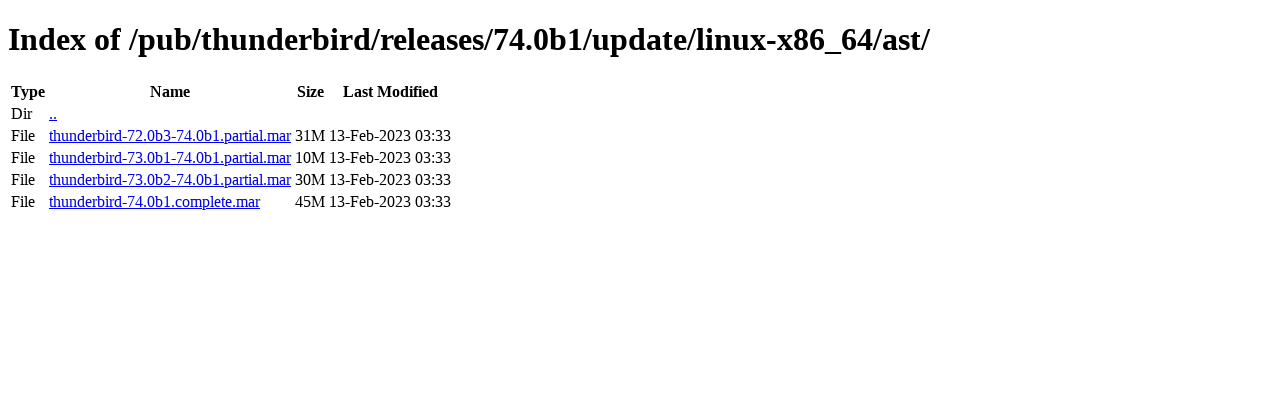

--- FILE ---
content_type: text/html; charset=utf-8
request_url: http://releases.mozilla.org/pub/thunderbird/releases/74.0b1/update/linux-x86_64/ast/
body_size: 399
content:
<!DOCTYPE html>
<html>
        <head>
                <meta charset="UTF-8">
                <title>Directory Listing: /pub/thunderbird/releases/74.0b1/update/linux-x86_64/ast/</title>
        </head>
        <body>
                <h1>Index of /pub/thunderbird/releases/74.0b1/update/linux-x86_64/ast/</h1>
                <table>
                        <tr>
                                <th>Type</th>
                                <th>Name</th>
                                <th>Size</th>
                                <th>Last Modified</th>
                        </tr>
                        
                        <tr>
                                <td>Dir</td>
                                <td><a href="/pub/thunderbird/releases/74.0b1/update/linux-x86_64/">..</a></td>
                                <td></td>
                                <td></td>
                        </tr>
                        
                        
                        
                        
                        <tr>
                                <td>File</td>
                                <td><a href="/pub/thunderbird/releases/74.0b1/update/linux-x86_64/ast/thunderbird-72.0b3-74.0b1.partial.mar">thunderbird-72.0b3-74.0b1.partial.mar</a></td>
                                <td>31M</td>
                                <td>13-Feb-2023 03:33</td>
                        </tr>
                        
                        
                        
                        <tr>
                                <td>File</td>
                                <td><a href="/pub/thunderbird/releases/74.0b1/update/linux-x86_64/ast/thunderbird-73.0b1-74.0b1.partial.mar">thunderbird-73.0b1-74.0b1.partial.mar</a></td>
                                <td>10M</td>
                                <td>13-Feb-2023 03:33</td>
                        </tr>
                        
                        
                        
                        <tr>
                                <td>File</td>
                                <td><a href="/pub/thunderbird/releases/74.0b1/update/linux-x86_64/ast/thunderbird-73.0b2-74.0b1.partial.mar">thunderbird-73.0b2-74.0b1.partial.mar</a></td>
                                <td>30M</td>
                                <td>13-Feb-2023 03:33</td>
                        </tr>
                        
                        
                        
                        <tr>
                                <td>File</td>
                                <td><a href="/pub/thunderbird/releases/74.0b1/update/linux-x86_64/ast/thunderbird-74.0b1.complete.mar">thunderbird-74.0b1.complete.mar</a></td>
                                <td>45M</td>
                                <td>13-Feb-2023 03:33</td>
                        </tr>
                        
                        
                </table>
        </body>
</html>